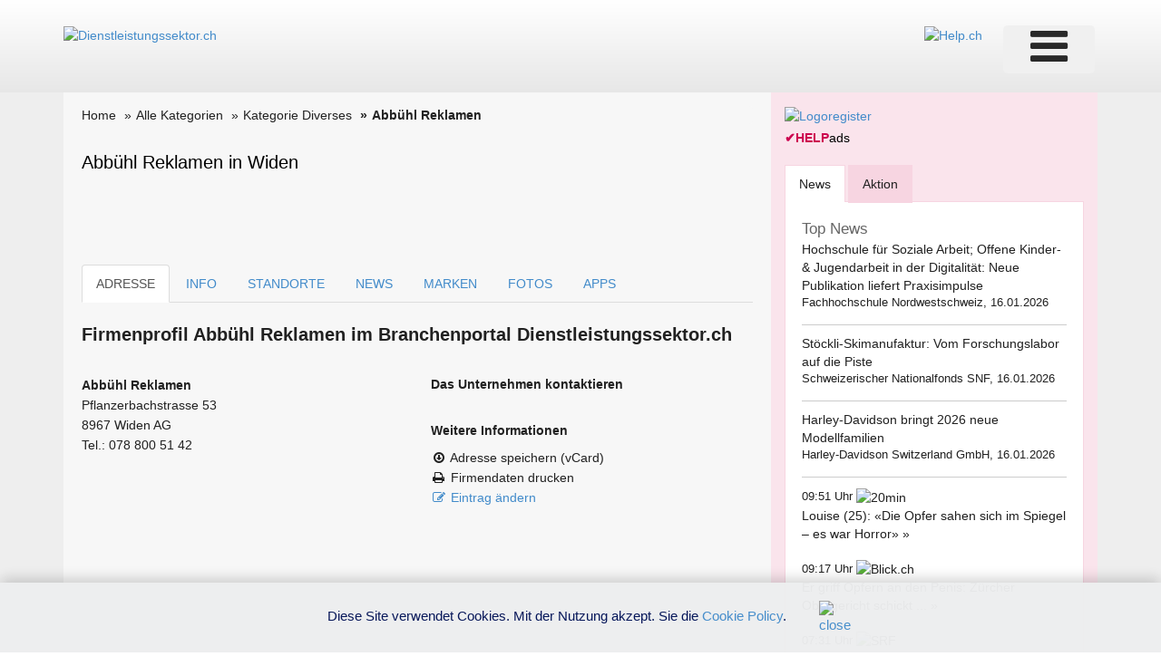

--- FILE ---
content_type: text/html; charset=utf-8
request_url: https://www.google.com/recaptcha/api2/aframe
body_size: 268
content:
<!DOCTYPE HTML><html><head><meta http-equiv="content-type" content="text/html; charset=UTF-8"></head><body><script nonce="7UmW_xBpcGcY5yMf18j1XA">/** Anti-fraud and anti-abuse applications only. See google.com/recaptcha */ try{var clients={'sodar':'https://pagead2.googlesyndication.com/pagead/sodar?'};window.addEventListener("message",function(a){try{if(a.source===window.parent){var b=JSON.parse(a.data);var c=clients[b['id']];if(c){var d=document.createElement('img');d.src=c+b['params']+'&rc='+(localStorage.getItem("rc::a")?sessionStorage.getItem("rc::b"):"");window.document.body.appendChild(d);sessionStorage.setItem("rc::e",parseInt(sessionStorage.getItem("rc::e")||0)+1);localStorage.setItem("rc::h",'1768642283612');}}}catch(b){}});window.parent.postMessage("_grecaptcha_ready", "*");}catch(b){}</script></body></html>